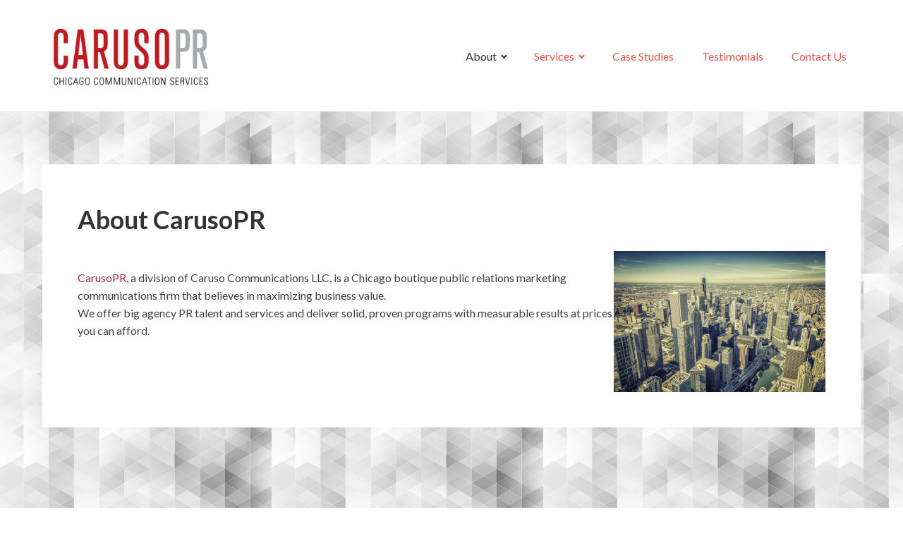

--- FILE ---
content_type: text/css
request_url: https://carusopr.com/wp-content/uploads/oxygen/css/1214.css?cache=1675877032&ver=6.8.3
body_size: 305
content:
#section-10-1214{position:relative;min-height:calc(100vh - 50px)}#section-20-1214 > .ct-section-inner-wrap{padding-top:35px;padding-bottom:35px;display:flex;flex-direction:row;justify-content:center}#section-20-1214{background-color:#444444;color:#ffffff;text-align:justify}@media (max-width:991px){#section-10-1214 > .ct-section-inner-wrap{display:flex}#section-10-1214{text-align:left}}@media (max-width:991px){#section-20-1214 > .ct-section-inner-wrap{display:flex;flex-direction:column;align-items:center}#section-20-1214{text-align:left}}@media (max-width:479px){#section-20-1214{height:200px}}#div_block-12-1214{padding-bottom:50px;padding-top:50px;padding-right:50px;padding-left:50px;background-color:#ffffff}#text_block-21-1214{margin-right:10px}#text_block-30-1214{margin-left:5px}#text_block-33-1214{margin-left:5px}@media (max-width:991px){#text_block-21-1214{margin-right:0px;margin-bottom:10px}}#link-19-1214{url-encoded:true}#link-27-1214{text-align:center;flex-direction:row;display:flex;align-items:center;color:#e5554e;margin-right:10px;url-encoded:true}#link-31-1214{text-align:center;flex-direction:row;display:flex;align-items:center;color:#e5554e;margin-right:10px;url-encoded:true}@media (max-width:991px){#link-27-1214{margin-right:0px;margin-bottom:10px}}@media (max-width:991px){#link-31-1214{margin-right:0px;margin-bottom:10px}}#image-7-1214{width:100%;max-width:250px}#fancy_icon-26-1214>svg{width:30px;height:30px}#fancy_icon-32-1214>svg{width:30px;height:30px}#_nav_menu-8-1214 .oxy-nav-menu-hamburger-line{background-color:#e5554e}@media (max-width:1200px){#_nav_menu-8-1214 .oxy-nav-menu-list{display:none}#_nav_menu-8-1214 .oxy-menu-toggle{display:initial}#_nav_menu-8-1214.oxy-nav-menu.oxy-nav-menu-open .oxy-nav-menu-list{display:initial}}#_nav_menu-8-1214.oxy-nav-menu.oxy-nav-menu-open{margin-top:0 !important;margin-right:0 !important;margin-left:0 !important;margin-bottom:0 !important}#_nav_menu-8-1214.oxy-nav-menu.oxy-nav-menu-open .menu-item a{padding-top:20px;padding-bottom:20px;padding-left:20px;padding-right:20px}#_nav_menu-8-1214 .oxy-nav-menu-hamburger-wrap{width:40px;height:40px;margin-top:10px;margin-bottom:10px}#_nav_menu-8-1214 .oxy-nav-menu-hamburger{width:40px;height:32px}#_nav_menu-8-1214 .oxy-nav-menu-hamburger-line{height:6px}#_nav_menu-8-1214.oxy-nav-menu-open .oxy-nav-menu-hamburger .oxy-nav-menu-hamburger-line:first-child{top:13px}#_nav_menu-8-1214.oxy-nav-menu-open .oxy-nav-menu-hamburger .oxy-nav-menu-hamburger-line:last-child{top:-13px}#_nav_menu-8-1214 .oxy-nav-menu-list{flex-direction:row}#_nav_menu-8-1214 .menu-item a{padding-top:20px;padding-left:20px;padding-right:20px;padding-bottom:20px;font-size:16px;color:#e5554e}#_nav_menu-8-1214 .current-menu-item a{color:#333333}#_nav_menu-8-1214.oxy-nav-menu:not(.oxy-nav-menu-open) .sub-menu{background-color:#333333}#_nav_menu-8-1214.oxy-nav-menu:not(.oxy-nav-menu-open) .sub-menu .menu-item a{border:0;padding-top:20px;padding-bottom:20px;color:#ffffff}#_nav_menu-8-1214 .menu-item:hover a{color:#333333}#_nav_menu-8-1214.oxy-nav-menu:not(.oxy-nav-menu-open) .sub-menu .menu-item a:hover{border:0;padding-top:20px;padding-bottom:20px;color:#ffffff;background-color:#e5554e}#_header_row-3-1214 .oxy-nav-menu-open,#_header_row-3-1214 .oxy-nav-menu:not(.oxy-nav-menu-open) .sub-menu{background-color:#ffffff}.oxy-header.oxy-sticky-header-active > #_header_row-3-1214.oxygen-show-in-sticky-only{display:block}#_header_row-3-1214{padding-top:25px;padding-bottom:25px;background-color:#ffffff}#_social_icons-34-1214.oxy-social-icons{flex-direction:row;margin-right:-10px;margin-bottom:-10px}#_social_icons-34-1214.oxy-social-icons a{font-size:30px;margin-right:10px;margin-bottom:10px;blank}#_social_icons-34-1214.oxy-social-icons a svg{width:1em;height:1em;color:#ffffff}